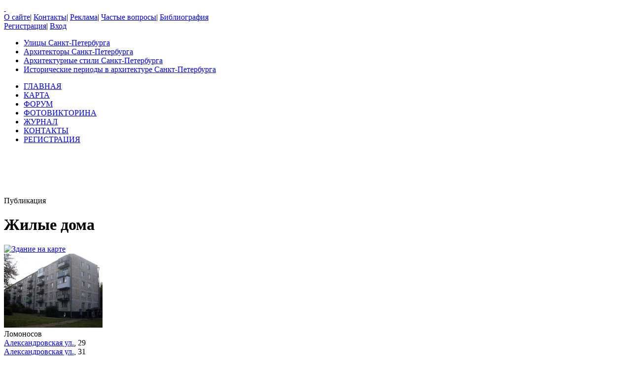

--- FILE ---
content_type: text/html; charset=UTF-8
request_url: https://www.citywalls.ru/house22240.html
body_size: 8862
content:
<!DOCTYPE html>
<html lang="ru">
<head>
<meta charset="utf-8" />
<meta name="description" content="Фотографии Жилые дома, Ломоносов Александровская ул., 29, Александровская ул., 31, Александровская ул., 33, архитектурный стиль Современный, архитектор ТП" />
<meta name="keywords" content="санкт-петербург, Жилые дома, Современный, ТП, Александровская, Александровская, Александровская" />
<meta name="Document-State" content="Dynamic">
<meta name="Revisit-After" content="3">
<meta name="Robots" content="index,follow">
<title>Жилые дома, Современный, Архитектор ТП, Ломоносов Александровская ул., 29, Александровская ул., 31, Александровская ул., 33</title>
<link rel="shortcut icon" href="/favicon.ico">
<link rel='stylesheet' href='https://www.citywalls.ru/style/v93/topsite/topsite.css' />
<link rel='stylesheet' href='https://www.citywalls.ru/style/v93/citywalls.css' />
<link rel='stylesheet' href='https://www.citywalls.ru/style/v93/house.css' />
<link rel='stylesheet' href='https://static.citywalls.ru/v48/style/poshytip/tip-combined.css' />
<script type='text/javascript'>var site={base_url:'https://www.citywalls.ru',SID:'s=r1p29qr753q0m1130h9p0pcn32',img_static_url:'https://img.citywalls.ru/v48',comet_url:'wss://comet.citywalls.ru:8080',uid:0};</script>
<script type='text/javascript' src='https://static.citywalls.ru/v48/script/utils.js'></script>
<script type='text/javascript' src='https://www.citywalls.ru/script/v93/topsite/topsite.js'></script>
<script type='text/javascript' src='https://www.citywalls.ru/script/v93/citywalls.js'></script>
<script type='text/javascript' src='https://static.citywalls.ru/v48/script/jquery.js'></script>
<script type='text/javascript' src='https://www.citywalls.ru/script/v93/house.js'></script>
<script type='text/javascript' src='https://static.citywalls.ru/v48/script/uiext.js'></script>
</head>

<body>
<div id='m_container'>

<!-- Main site header -->
<div id='m_header'>
	<a id='full_link' href='https://www.citywalls.ru/?s=r1p29qr753q0m1130h9p0pcn32'>&nbsp;</a>
	<div id='top_menu'>
		<a href='https://www.citywalls.ru/about.html?s=r1p29qr753q0m1130h9p0pcn32'>О сайте</a><span class='sep'>|</span>
		<a href='https://www.citywalls.ru/contacts.html?s=r1p29qr753q0m1130h9p0pcn32'>Контакты</a><span class='sep'>|</span>
		<a href='https://www.citywalls.ru/ad/advertisement.html?s=r1p29qr753q0m1130h9p0pcn32'>Реклама</a><span class='sep'>|</span>
		<a href='https://www.citywalls.ru/faq.html?s=r1p29qr753q0m1130h9p0pcn32'>Частые вопросы</a><span class='sep'>|</span>
		<a href='https://www.citywalls.ru/bibliography.html?s=r1p29qr753q0m1130h9p0pcn32'>Библиография</a>
	</div> <!-- top_menu -->

	<div id='top_menu_auth'>
		<a href='https://www.citywalls.ru/profile/register.html?s=r1p29qr753q0m1130h9p0pcn32'>Регистрация</a><span class='sep'>|</span>
		<a href='https://www.citywalls.ru/profile/login.html?s=r1p29qr753q0m1130h9p0pcn32'>Вход</a>
	</div> <!-- top_menu_auth -->

	<ul id='menu_inline'><li
		class='street'><a title='Выбор улицы по названию' href='https://www.citywalls.ru/select_street.html?s=r1p29qr753q0m1130h9p0pcn32'>Улицы Санкт-Петербурга</a></li><li
		class='architect'><a title='Выбор архитектора по имени' href='https://www.citywalls.ru/select_architect.html?s=r1p29qr753q0m1130h9p0pcn32'>Архитекторы Санкт-Петербурга</a></li><li
		class='style'><a title='Выбор архитектурного стиля' href='https://www.citywalls.ru/select_archstyle.html?s=r1p29qr753q0m1130h9p0pcn32'>Архитектурные стили Санкт-Петербурга</a></li><li
		class='year'><a title='Выбор зданий по историческому периоду' href='https://www.citywalls.ru/select_year.html?s=r1p29qr753q0m1130h9p0pcn32'>Исторические периоды в архитектуре Санкт-Петербурга</a></li>
	</ul> <!-- menu_inline -->
</div>
<!-- End of Main site header -->

<!-- Main site menu -->
<ul id='m_menu'>
	<li class='home'><a href='https://www.citywalls.ru/?s=r1p29qr753q0m1130h9p0pcn32' title='Главная'>ГЛАВНАЯ</a></li>
	<li class='map_around'><a href='https://www.citywalls.ru/map_around.html?s=r1p29qr753q0m1130h9p0pcn32' title='Карта'>КАРТА</a></li>
	<li class='forum'><a href='https://forum.citywalls.ru/?s=r1p29qr753q0m1130h9p0pcn32' title='Форум Citywalls.ru'>ФОРУМ</a></li>
	<li class='quiz'><a href='https://quiz.citywalls.ru?s=r1p29qr753q0m1130h9p0pcn32' title='Фотовикторина'>ФОТОВИКТОРИНА</a></li>
	<li class='journal'><a href='https://www.citywalls.ru/journal/?s=r1p29qr753q0m1130h9p0pcn32' title='Журнал Citywalls.ru'>ЖУРНАЛ</a></li>
	<li class='contacts'><a href='https://www.citywalls.ru/contacts.html?s=r1p29qr753q0m1130h9p0pcn32' title='Контактная информация'>КОНТАКТЫ</a></li>
	<li class='profile'><a href='https://www.citywalls.ru/profile/register.html?s=r1p29qr753q0m1130h9p0pcn32' title='Регистрация'>РЕГИСТРАЦИЯ</a></li>
</ul> <!-- m_main -->
<!-- End of Main site menu -->

<div class='cssAdvertBlock1' style='height:90px'>
<script>window.yaContextCb=window.yaContextCb||[]</script>
<script src='https://yandex.ru/ads/system/context.js' async></script>
<!-- Yandex.RTB R-A-1730113-1 -->
<div id='yandex_rtb_R-A-1730113-1'></div>
<script>window.yaContextCb.push(()=>{
  Ya.Context.AdvManager.render({
    renderTo: 'yandex_rtb_R-A-1730113-1',
    blockId: 'R-A-1730113-1'
  })
})</script>
</div> <!-- cssAdvertBlock1 -->

<script type='text/javascript'>
	setOnLoad(__init_totop);
</script>
<!-- The site main content -->
<div id='m_body'>
<table width='100%' cellpadding='0' cellspacing='0'><tr>


<!-- Main content column -->
<td id='m_column_wide2_td'>
<div id='m_column_wide2'>
<div class='div_like_h1 '>
	
	Публикация</div>
<div class='cssHouseHead'>
	<h1>Жилые дома</h1>
	<div class='head clearFix'>
		<div class='staticmap'><a href='https://www.citywalls.ru/house22240_map.html?s=r1p29qr753q0m1130h9p0pcn32' onclick='return house.map();'><img src='//static-maps.yandex.ru/1.x/?l=map&amp;ll=29.7784,59.9086&amp;z=15&amp;size=180,130&amp;pt=29.7784,59.9086,pmbls&amp;lang=ru-RU' alt='Здание на карте' title='Здание на карте'></a></div>
		<div class='photo'><a href='https://www.citywalls.ru/photo135713.html?s=r1p29qr753q0m1130h9p0pcn32' onclick='return house.photo(135713);'><img src='https://p1.citywalls.ru/thumb0_132-135713.jpg?mt=1348229467' title='Жилые дома' alt='фото'></a></div>

		<div class='info'>
			<div class='address'>Ломоносов<br><a href='https://www.citywalls.ru/search-street2357.html?s=r1p29qr753q0m1130h9p0pcn32'>Александровская ул.</a>, 29<br><a href='https://www.citywalls.ru/search-street2357.html?s=r1p29qr753q0m1130h9p0pcn32'>Александровская ул.</a>, 31<br><a href='https://www.citywalls.ru/search-street2357.html?s=r1p29qr753q0m1130h9p0pcn32'>Александровская ул.</a>, 33</div>
			<table cellpadding='0' cellspacing='0'>
			<tr>
				<td class='item'>Архитекторы:</td>
				<td class='value'><a href='https://www.citywalls.ru/search-architect2831.html?s=r1p29qr753q0m1130h9p0pcn32'>ТП</a></td>
			</tr>
			<tr>
				<td class='item'>Год постройки:</td>
				<td class='value'>1965-1968</td>
			</tr>
			<tr>
				<td class='item'>Стиль:</td>
				<td class='value'><a href='https://www.citywalls.ru/search-archstyle550.html?s=r1p29qr753q0m1130h9p0pcn32'>Современный</a></td>
			</tr>
					</table>
		</div> <!-- info -->
	</div> <!-- head -->
</div> <!-- cssHousehead -->
	<div style='padding: 16px 0 5px 0'>
	<div class='mceContentBody' style='padding: 0 24px 2px 24px;'>
<p style="text-align: right;"><span style="font-size: x-small;">Титульное фото - дом 31.</span></p>
<p><strong>Жилые дома</strong></p>
<p style="text-align: right;"><span style="font-size: x-small;">г. Ломоносов, Александровская улица, дом 29</span></p>
<p style="text-align: right;"><span style="font-size: x-small;">г. Ломоносов, Александровская улица, дом 31</span></p>
<p style="text-align: right;"><span style="font-size: x-small;">г. Ломоносов, Александровская улица, дом 33</span></p>
<p>дом 29 - 1965, дом 31 - 1966, дом 33 - 1968 (по ЕИСТ) -&nbsp;</p>
<p>&nbsp;</p>
<p>Три одинаковых жилых дома.</p>	</div> <!-- mceContentBody -->

		<ul class='cssHouseThumbnailTableWide cssPhotoList'><li><div class='photo'><a href='https://www.citywalls.ru/photo135714.html?s=r1p29qr753q0m1130h9p0pcn32' onclick='return house.photo(135714)'><img class='cssThumbnailPhoto' src='https://p2.citywalls.ru/thumb_132-135714.jpg?mt=1348229467' alt='фото' title=''></a></div><p class='title'>Дом 29.
</p></li>
<li><div class='photo'><a href='https://www.citywalls.ru/photo135715.html?s=r1p29qr753q0m1130h9p0pcn32' onclick='return house.photo(135715)'><img class='cssThumbnailPhoto' src='https://p3.citywalls.ru/thumb_132-135715.jpg?mt=1348229467' alt='фото' title=''></a></div><p class='title'>Дом 29.
</p></li>
<li><div class='photo'><a href='https://www.citywalls.ru/photo135716.html?s=r1p29qr753q0m1130h9p0pcn32' onclick='return house.photo(135716)'><img class='cssThumbnailPhoto' src='https://p0.citywalls.ru/thumb_132-135716.jpg?mt=1348229467' alt='фото' title=''></a></div><p class='title'>Дом 31.
</p></li>
<li><div class='photo'><a href='https://www.citywalls.ru/photo136245.html?s=r1p29qr753q0m1130h9p0pcn32' onclick='return house.photo(136245)'><img class='cssThumbnailPhoto' src='https://p1.citywalls.ru/thumb_133-136245.jpg?mt=1348419088' alt='фото' title=''></a></div><p class='title'>Дом 31.
</p></li>
<li><div class='photo'><a href='https://www.citywalls.ru/photo135717.html?s=r1p29qr753q0m1130h9p0pcn32' onclick='return house.photo(135717)'><img class='cssThumbnailPhoto' src='https://p1.citywalls.ru/thumb_132-135717.jpg?mt=1348229467' alt='фото' title=''></a></div><p class='title'>Дом 33.
</p></li>
<li><div class='photo'><a href='https://www.citywalls.ru/photo135718.html?s=r1p29qr753q0m1130h9p0pcn32' onclick='return house.photo(135718)'><img class='cssThumbnailPhoto' src='https://p2.citywalls.ru/thumb_132-135718.jpg?mt=1348229467' alt='фото' title=''></a></div><p class='title'>Дом 33.
</p></li>
		</ul> <!-- cssPhotoList -->

	<div class='mceContentBody' style='padding: 0 24px 2px 24px;'>
<p style="text-align: center;"><em><span style="font-size: x-small;">Фото - 05.09.2012 г.</span></em></p>	</div> <!-- mceContentBody -->

		<ul class='cssHouseThumbnailTableWide cssPhotoList'><li><div class='photo'><a href='https://www.citywalls.ru/photo136246.html?s=r1p29qr753q0m1130h9p0pcn32' onclick='return house.photo(136246)'><img class='cssThumbnailPhoto' src='https://p2.citywalls.ru/thumb_133-136246.jpg?mt=1348419088' alt='фото' title=''></a></div><p class='title'>Дом 29. Двор.
</p></li>
<li><div class='photo'><a href='https://www.citywalls.ru/photo136247.html?s=r1p29qr753q0m1130h9p0pcn32' onclick='return house.photo(136247)'><img class='cssThumbnailPhoto' src='https://p3.citywalls.ru/thumb_133-136247.jpg?mt=1348419088' alt='фото' title=''></a></div><p class='title'>Дом 29.
</p></li>
<li><div class='photo'><a href='https://www.citywalls.ru/photo136248.html?s=r1p29qr753q0m1130h9p0pcn32' onclick='return house.photo(136248)'><img class='cssThumbnailPhoto' src='https://p0.citywalls.ru/thumb_133-136248.jpg?mt=1348419088' alt='фото' title=''></a></div><p class='title'>Дом 29.
</p></li>
		</ul> <!-- cssPhotoList -->

	<div class='mceContentBody' style='padding: 0 24px 2px 24px;'>
<p style="text-align: center;"><em><span style="font-size: x-small;">Фото - 22.09.2012 г.</span></em></p>	</div> <!-- mceContentBody -->

	</div>

<div class='cssHouseBottom'>
	<div class='clearFix'>
		<div class='counters'><img class='silk_comm' src='https://img.citywalls.ru/v48/empty.gif' alt=''> 9 комментариев<br>			<img class='silk_eye' src='https://img.citywalls.ru/v48/empty.gif' alt=''> 1003 просмотра</div>
		<div class='edit_time'>Добавил: <a href='https://www.citywalls.ru/profile/profile.php?uid=2464&s=r1p29qr753q0m1130h9p0pcn32'>miraru1</a>, 21 Сентября 2012, 16:06<br>Редактировано: 2 Февраля 2017, 19:45
		</div> <!-- edit_time -->
		<div class='rating'>
			<div id='rate_progress' class='working'><img src='https://img.citywalls.ru/v48/progress_rotate_small.gif' title='Сохранение...' alt=''></div>
			<table><tr>
			<td>Оцените:</td>
			<td><ul class='cssRating'>
			<li id='rate_value' class='cssRatingCurrent' style='width:100%;'></li>
			<li><a href='javascript:void(0);' onclick='return star_rate(22240, 1);' title='Ужасно' class='star1'></a></li>
			<li><a href='javascript:void(0);' onclick='return star_rate(22240, 2);' title='Плохо' class='star2'></a></li>
			<li><a href='javascript:void(0);' onclick='return star_rate(22240, 3);' title='Средне' class='star3'></a></li>
			<li><a href='javascript:void(0);' onclick='return star_rate(22240, 4);' title='Хорошо' class='star4'></a></li>
			<li><a href='javascript:void(0);' onclick='return star_rate(22240, 5);' title='Отлично' class='star5'></a></li>
			</ul></td>
			<td id='rate_count'>(5 голосов)</td>
			</tr></table>
		</div> <!-- rating -->
	</div> <!-- clearFix -->
	<div class='addinfo'>
		<a class='imb_text_photo' href='https://www.citywalls.ru/house/house_addinfo.php?action=data&hid=22240&s=r1p29qr753q0m1130h9p0pcn32'>Добавить название здания/год постройки/имя архитектора</a><br>
		<a class='imb_text' href='https://www.citywalls.ru/house/house_addinfo.php?action=text&hid=22240&s=r1p29qr753q0m1130h9p0pcn32'>Добавить текст/сообщить об ошибке в публикации</a><br>
		<a class='imb_camera' href='https://www.citywalls.ru/house/house_addinfo.php?action=photo&hid=22240&s=r1p29qr753q0m1130h9p0pcn32'>Добавить фотографии в публикацию</a>
	</div> <!-- addinfo -->
	<div class='extcode'>
		Разместить ссылку у себя на ресурсе или в ЖЖ:
		<div class='code'>
			&lt;a href='https://www.citywalls.ru/house22240.html' target='_blank'&gt;Жилые дома на Citywalls.ru&lt;/a&gt;
		</div> <!-- code -->
	</div> <!-- extcode -->
</div> <!-- cssHouseBottom -->
		<div class='cssCommentContainer'>
		<div class='header' id='hc_title'>Всего 9 комментариев</div>
		<div class='load_more' id='hc_load'>
			<a href='javascript:void(0);' onclick='return hc.get_block()'>Показать предыдущие 4 комментария из 9</a>
			<img class='wait' src='https://img.citywalls.ru/v48/progress_fb_small.gif' alt=''>
		</div>

		<ul class='list' id='hc_list'>
		<li class='cssComment clearFix' id='hc_comm62898'>
			<div class='avatar'><a href='https://www.citywalls.ru/profile/profile.php?uid=133&s=r1p29qr753q0m1130h9p0pcn32'><img class='cssAvatarImage' alt='' src='https://ua.citywalls.ru/0-239_micro.jpg?mt=1276709245'></a></div>
			<div class='comment'>
			<div class='name'><a href='https://www.citywalls.ru/profile/profile.php?uid=133&s=r1p29qr753q0m1130h9p0pcn32'>Natalia_Ant</a></div>
			<div class='date'>18 Ноября 2012, 21:16</div>
			<div class='content mceContentBody' id='hc_content62898'><p>Построены в 1967-68 гг.</p>
<p>На каждой лестничной площадке (крошечной) располагались входы в четыре квартиры. Были два варианта: по три  2-х комнатных и одной 1-комнатной; или одна 1-комнатная, одна 3-х комнатная (распашонка)  и две двухкомнатные. В каждой квартире "тещина комната". </p></div>
			</div>
		</li>
		<li class='cssComment clearFix' id='hc_comm62905'>
			<div class='avatar'><a href='https://www.citywalls.ru/profile/profile.php?uid=2464&s=r1p29qr753q0m1130h9p0pcn32'><img class='cssAvatarImage' alt='' src='https://ua.citywalls.ru/0-653_micro.jpg?mt=1300899100'></a></div>
			<div class='comment'>
			<div class='name'><a href='https://www.citywalls.ru/profile/profile.php?uid=2464&s=r1p29qr753q0m1130h9p0pcn32'>miraru1</a></div>
			<div class='date'>18 Ноября 2012, 21:58</div>
			<div class='content mceContentBody' id='hc_content62905'><p>А санузел раздельный?</p></div>
			</div>
		</li>
		<li class='cssComment clearFix' id='hc_comm62908'>
			<div class='avatar'><a href='https://www.citywalls.ru/profile/profile.php?uid=133&s=r1p29qr753q0m1130h9p0pcn32'><img class='cssAvatarImage' alt='' src='https://ua.citywalls.ru/0-239_micro.jpg?mt=1276709245'></a></div>
			<div class='comment'>
			<div class='name'><a href='https://www.citywalls.ru/profile/profile.php?uid=133&s=r1p29qr753q0m1130h9p0pcn32'>Natalia_Ant</a></div>
			<div class='date'>18 Ноября 2012, 22:15</div>
			<div class='content mceContentBody' id='hc_content62908'><p>Надо вспомнить... отдельный.  А вот дверь  в "тещину комнату" не из первой смежной комнаты.</p></div>
			</div>
		</li>
		<li class='cssComment clearFix' id='hc_comm69372'>
			<div class='avatar'><a href='https://www.citywalls.ru/profile/profile.php?uid=3741&s=r1p29qr753q0m1130h9p0pcn32'><img class='cssAvatarImage' alt='' src='https://ua.citywalls.ru/1-1026_micro.jpg?mt=1322861354'></a></div>
			<div class='comment'>
			<div class='name'><a href='https://www.citywalls.ru/profile/profile.php?uid=3741&s=r1p29qr753q0m1130h9p0pcn32'>Сирень</a></div>
			<div class='date'>28 Января 2013, 22:08</div>
			<div class='content mceContentBody' id='hc_content69372'><p>В доме № 29 санузел раздельный, а в №31 - смежный. Вход в кладовку из второй смежной комнаты.</p></div>
			</div>
		</li>
		<li class='cssComment clearFix' id='hc_comm158839'>
			<div class='avatar'><a href='https://www.citywalls.ru/profile/profile.php?uid=1442&s=r1p29qr753q0m1130h9p0pcn32'><img class='cssAvatarImage' alt='' src='https://img.citywalls.ru/v48/avatar_micro.gif'></a></div>
			<div class='comment'>
			<div class='name'><a href='https://www.citywalls.ru/profile/profile.php?uid=1442&s=r1p29qr753q0m1130h9p0pcn32'>Виктор М</a></div>
			<div class='date'>2 Февраля 2017, 14:36</div>
			<div class='content mceContentBody' id='hc_content158839'><p>дом 29 - 1965, дом 31 - 1966, дом 33 - 1968 (по ЕИСТ) -</p></div>
			</div>
		</li>
		</ul>
			<div class='cssResInfo'><a class='link_under' href='https://www.citywalls.ru/profile/register.html?s=r1p29qr753q0m1130h9p0pcn32'>Зарегистрируйтесь</a>, 
				чтобы оставить комментарий или добавить информацию в публикацию.</div>
		</div>

<script type='text/javascript'>
<!--

var src_loading3 = 'https://img.citywalls.ru/v48/loading3.gif';
var url_delete_confirm = 'https://www.citywalls.ru/house/house_delete_confirm.php?s=r1p29qr753q0m1130h9p0pcn32';

function __init()  {
	$('.t-nav-list').poshytip({className: 'tip-yellow-center',
		alignTo:'target', alignX:'center', offsetY:5, slide:false, fade:false});

	$('#bookmark').poshytip({className: 'tip-yellow-center',
		alignTo:'target', alignX:'center', offsetY:5, slide:false, fade:false});

	house.init(22240, 0, "Ломоносов,&nbsp;Александровская ул., 29/Александровская ул., 31/Александровская ул., 33", 1, 0, 5, 9, 25, 62898, 1353258995, 59.9086, 29.7784);

	var id_photo = 0;
	var is_map = false;
	var html5_mode = true;

	if ( !id_photo )  {
		id_photo = window.location.hash.replace(/^#photo(\d+)$/, '$1');
		id_photo = parseInt(id_photo);										  
		if ( !isNaN(id_photo) )  {
			html5_mode = false;
		}
	}
	else  {
		/* V2 compatibility */
		var id2 = parseInt(window.location.hash.replace(/^#(\d+)$/, '$1'));
		if ( !isNaN(id2) )  {
			jmp(append_sid('/photo' + id2 + '.html'));
			return;
		}
	}

	if ( !is_map )  {
		is_map = window.location.hash == '#map';
		if ( is_map )  {
			html5_mode = false;
		}
	}
			 
	if ( !isNaN(id_photo) ) {
		if ( UrlChange.html5_mode && !html5_mode )  {
			jmp(append_sid('/photo' + id_photo + (0?'-temp':'') + '.html'));
		}
		else
		if ( !UrlChange.html5_mode && html5_mode )  {
			jmp(append_sid('/house' + 22240 + (0?'-temp':'') + '.html') + '#photo' + id_photo);
		}
		else												 
			house.photo(id_photo, false);
	}
	else if ( is_map )  {
		if ( UrlChange.html5_mode && !html5_mode )  {
			jmp(append_sid('/house' + 22240 + '_map' + (0?'-temp':'') + '.html'));
		}
		else
		if ( !UrlChange.html5_mode && html5_mode )  {
			jmp(append_sid('/house' + 22240 + (0?'-temp':'') + '.html') + '#map');
		}
		else
			house.map(false);
	}

}
setOnLoad(__init);
//-->
</script>
</div> <!-- m_column_wide2 -->
</td> <!-- m_column_wide2_td -->
<!-- End of Main content column -->



<!-- Menu column -->
<td id='m_column_right_td'>
<div id='m_column_right'>

<div class='cssHead'>Категории</div>
<ul id='acc_menu' class='cssAccordionMenu'>
	<li class='cat'><a rel='nofollow' href='#'>Театры и кинотеатры</a>
		<ul class='sub'>
			<li><a rel='nofollow' href='https://www.citywalls.ru/search_cat-0-0.html?s=r1p29qr753q0m1130h9p0pcn32'>Театры</a></li>
			<li><a rel='nofollow' href='https://www.citywalls.ru/search_cat-0-1.html?s=r1p29qr753q0m1130h9p0pcn32'>Кинотеатры</a></li>
			<li><a rel='nofollow' href='https://www.citywalls.ru/search_cat-0-2.html?s=r1p29qr753q0m1130h9p0pcn32'>ДК, клубы</a></li>
			<li><a rel='nofollow' href='https://www.citywalls.ru/search_cat-0-3.html?s=r1p29qr753q0m1130h9p0pcn32'>Спорт</a></li>
		</ul>
	</li>
	<li class='cat'><a rel='nofollow' href='#'>Музеи и выставки</a>
		<ul class='sub'>
			<li><a rel='nofollow' href='https://www.citywalls.ru/search_cat-1-0.html?s=r1p29qr753q0m1130h9p0pcn32'>Музеи</a></li>
			<li><a rel='nofollow' href='https://www.citywalls.ru/search_cat-1-1.html?s=r1p29qr753q0m1130h9p0pcn32'>Музеи-Квартиры</a></li>
			<li><a rel='nofollow' href='https://www.citywalls.ru/search_cat-1-2.html?s=r1p29qr753q0m1130h9p0pcn32'>Выставки</a></li>
			<li><a rel='nofollow' href='https://www.citywalls.ru/search_cat-1-3.html?s=r1p29qr753q0m1130h9p0pcn32'>Мемориальные доски</a></li>
		</ul>
	</li>
	<li class='cat'><a rel='nofollow' href='#'>Учебные заведения</a>
		<ul class='sub'>
			<li><a rel='nofollow' href='https://www.citywalls.ru/search_cat-2-0.html?s=r1p29qr753q0m1130h9p0pcn32'>Институты</a></li>
			<li><a rel='nofollow' href='https://www.citywalls.ru/search_cat-2-1.html?s=r1p29qr753q0m1130h9p0pcn32'>Гимназии</a></li>
			<li><a rel='nofollow' href='https://www.citywalls.ru/search_cat-2-2.html?s=r1p29qr753q0m1130h9p0pcn32'>Колледжи</a></li>
			<li><a rel='nofollow' href='https://www.citywalls.ru/search_cat-2-3.html?s=r1p29qr753q0m1130h9p0pcn32'>Училища</a></li>
			<li><a rel='nofollow' href='https://www.citywalls.ru/search_cat-2-4.html?s=r1p29qr753q0m1130h9p0pcn32'>Школы</a></li>
			<li><a rel='nofollow' href='https://www.citywalls.ru/search_cat-2-5.html?s=r1p29qr753q0m1130h9p0pcn32'>Детские сады</a></li>
			<li><a rel='nofollow' href='https://www.citywalls.ru/search_cat-2-6.html?s=r1p29qr753q0m1130h9p0pcn32'>ДДЮТ</a></li>
		</ul>
	</li>
	<li class='cat'><a rel='nofollow' href='#'>Медицинские учреждения</a>
		<ul class='sub'>
			<li><a rel='nofollow' href='https://www.citywalls.ru/search_cat-3-0.html?s=r1p29qr753q0m1130h9p0pcn32'>Аптеки</a></li>
			<li><a rel='nofollow' href='https://www.citywalls.ru/search_cat-3-1.html?s=r1p29qr753q0m1130h9p0pcn32'>Больницы</a></li>
			<li><a rel='nofollow' href='https://www.citywalls.ru/search_cat-3-2.html?s=r1p29qr753q0m1130h9p0pcn32'>Поликлиники</a></li>
			<li><a rel='nofollow' href='https://www.citywalls.ru/search_cat-3-3.html?s=r1p29qr753q0m1130h9p0pcn32'>НИИ</a></li>
			<li><a rel='nofollow' href='https://www.citywalls.ru/search_cat-3-4.html?s=r1p29qr753q0m1130h9p0pcn32'>Учебные</a></li>
		</ul>
	</li>
	<li class='cat'><a rel='nofollow' href='#'>Культовые здания</a>
		<ul class='sub'>
			<li><a rel='nofollow' href='https://www.citywalls.ru/search_cat-4-0.html?s=r1p29qr753q0m1130h9p0pcn32'>Соборы</a></li>
			<li><a rel='nofollow' href='https://www.citywalls.ru/search_cat-4-1.html?s=r1p29qr753q0m1130h9p0pcn32'>Церкви</a></li>
			<li><a rel='nofollow' href='https://www.citywalls.ru/search_cat-4-2.html?s=r1p29qr753q0m1130h9p0pcn32'>Домовые церкви</a></li>
			<li><a rel='nofollow' href='https://www.citywalls.ru/search_cat-4-3.html?s=r1p29qr753q0m1130h9p0pcn32'>Часовни</a></li>
			<li><a rel='nofollow' href='https://www.citywalls.ru/search_cat-4-4.html?s=r1p29qr753q0m1130h9p0pcn32'>Монастыри</a></li>
			<li><a rel='nofollow' href='https://www.citywalls.ru/search_cat-4-5.html?s=r1p29qr753q0m1130h9p0pcn32'>Подворья</a></li>
			<li><a rel='nofollow' href='https://www.citywalls.ru/search_cat-4-6.html?s=r1p29qr753q0m1130h9p0pcn32'>Мечети</a></li>
			<li><a rel='nofollow' href='https://www.citywalls.ru/search_cat-4-7.html?s=r1p29qr753q0m1130h9p0pcn32'>Синагоги</a></li>
			<li><a rel='nofollow' href='https://www.citywalls.ru/search_cat-4-8.html?s=r1p29qr753q0m1130h9p0pcn32'>Действующие</a></li>
		</ul>
	</li>
	<li class='cat'><a rel='nofollow' href='#'>Городское хозяйство</a>
		<ul class='sub'>
			<li><a rel='nofollow' href='https://www.citywalls.ru/search_cat-5-0.html?s=r1p29qr753q0m1130h9p0pcn32'>Гостиницы</a></li>
			<li><a rel='nofollow' href='https://www.citywalls.ru/search_cat-5-1.html?s=r1p29qr753q0m1130h9p0pcn32'>Рестораны</a></li>
			<li><a rel='nofollow' href='https://www.citywalls.ru/search_cat-5-2.html?s=r1p29qr753q0m1130h9p0pcn32'>Почта, связь</a></li>
			<li><a rel='nofollow' href='https://www.citywalls.ru/search_cat-5-3.html?s=r1p29qr753q0m1130h9p0pcn32'>Пожарные</a></li>
			<li><a rel='nofollow' href='https://www.citywalls.ru/search_cat-5-4.html?s=r1p29qr753q0m1130h9p0pcn32'>Рынки, ТЦ, магазины</a></li>
			<li><a rel='nofollow' href='https://www.citywalls.ru/search_cat-5-5.html?s=r1p29qr753q0m1130h9p0pcn32'>Вокзалы, метро</a></li>
			<li><a rel='nofollow' href='https://www.citywalls.ru/search_cat-5-6.html?s=r1p29qr753q0m1130h9p0pcn32'>Водоснабжение</a></li>
			<li><a rel='nofollow' href='https://www.citywalls.ru/search_cat-5-7.html?s=r1p29qr753q0m1130h9p0pcn32'>Административные</a></li>
			<li><a rel='nofollow' href='https://www.citywalls.ru/search_cat-5-8.html?s=r1p29qr753q0m1130h9p0pcn32'>Благотворительные</a></li>
			<li><a rel='nofollow' href='https://www.citywalls.ru/search_cat-5-9.html?s=r1p29qr753q0m1130h9p0pcn32'>Бизнес-центры</a></li>
			<li><a rel='nofollow' href='https://www.citywalls.ru/search_cat-5-10.html?s=r1p29qr753q0m1130h9p0pcn32'>Мосты</a></li>
			<li><a rel='nofollow' href='https://www.citywalls.ru/search_cat-5-11.html?s=r1p29qr753q0m1130h9p0pcn32'>Сады, парки, скверы</a></li>
			<li><a rel='nofollow' href='https://www.citywalls.ru/search_cat-5-12.html?s=r1p29qr753q0m1130h9p0pcn32'>Памятники, монументы</a></li>
			<li><a rel='nofollow' href='https://www.citywalls.ru/search_cat-5-13.html?s=r1p29qr753q0m1130h9p0pcn32'>Наземный транспорт</a></li>
			<li><a rel='nofollow' href='https://www.citywalls.ru/search_cat-5-14.html?s=r1p29qr753q0m1130h9p0pcn32'>Бани</a></li>
			<li><a rel='nofollow' href='https://www.citywalls.ru/search_cat-5-15.html?s=r1p29qr753q0m1130h9p0pcn32'>Кладбища</a></li>
		</ul>
	</li>
	<li class='cat'><a rel='nofollow' href='#'>Промышленность</a>
		<ul class='sub'>
			<li><a rel='nofollow' href='https://www.citywalls.ru/search_cat-6-0.html?s=r1p29qr753q0m1130h9p0pcn32'>Заводы и Фабрики</a></li>
			<li><a rel='nofollow' href='https://www.citywalls.ru/search_cat-6-1.html?s=r1p29qr753q0m1130h9p0pcn32'>НПО</a></li>
			<li><a rel='nofollow' href='https://www.citywalls.ru/search_cat-6-2.html?s=r1p29qr753q0m1130h9p0pcn32'>НИИ</a></li>
		</ul>
	</li>
	<li class='cat'><a rel='nofollow' href='#'>Военные здания</a>
		<ul class='sub'>
			<li><a rel='nofollow' href='https://www.citywalls.ru/search_cat-7-0.html?s=r1p29qr753q0m1130h9p0pcn32'>Казармы</a></li>
			<li><a rel='nofollow' href='https://www.citywalls.ru/search_cat-7-1.html?s=r1p29qr753q0m1130h9p0pcn32'>Управление</a></li>
			<li><a rel='nofollow' href='https://www.citywalls.ru/search_cat-7-2.html?s=r1p29qr753q0m1130h9p0pcn32'>Учебные</a></li>
		</ul>
	</li>
	<li class='cat'><a rel='nofollow' href='#'>Утраченное</a>
		<ul class='sub'>
			<li><a rel='nofollow' href='https://www.citywalls.ru/search_cat-8-0.html?s=r1p29qr753q0m1130h9p0pcn32'>Здания</a></li>
			<li><a rel='nofollow' href='https://www.citywalls.ru/search_cat-8-1.html?s=r1p29qr753q0m1130h9p0pcn32'>Памятники</a></li>
		</ul>
	</li>
	<li class='cat'><a rel='nofollow' href='#'>Памятники архитектуры</a>
		<ul class='sub'>
			<li><a rel='nofollow' href='https://www.citywalls.ru/search_cat-9-0.html?s=r1p29qr753q0m1130h9p0pcn32'>Мирового значения</a></li>
			<li><a rel='nofollow' href='https://www.citywalls.ru/search_cat-9-1.html?s=r1p29qr753q0m1130h9p0pcn32'>Федеральные</a></li>
			<li><a rel='nofollow' href='https://www.citywalls.ru/search_cat-9-2.html?s=r1p29qr753q0m1130h9p0pcn32'>Региональные</a></li>
			<li><a rel='nofollow' href='https://www.citywalls.ru/search_cat-9-3.html?s=r1p29qr753q0m1130h9p0pcn32'>Местные</a></li>
			<li><a rel='nofollow' href='https://www.citywalls.ru/search_cat-9-4.html?s=r1p29qr753q0m1130h9p0pcn32'>Список КГИОП</a></li>
		</ul>
	</li>
	<li class='cat'><a rel='nofollow' href='#'>Другое</a>
		<ul class='sub'>
			<li><a rel='nofollow' href='https://www.citywalls.ru/search_cat-10-0.html?s=r1p29qr753q0m1130h9p0pcn32'>Деревянные постройки</a></li>
			<li><a rel='nofollow' href='https://www.citywalls.ru/search_cat-10-1.html?s=r1p29qr753q0m1130h9p0pcn32'>Промышленные здания</a></li>
		</ul>
	</li>
</ul> <!-- acc_menu -->

<div class='cssNewsCalendar'>
<mutable>
	<div class='cssHead'>Новости по дням</div>
	<div id='cal'></div>
	<script type='text/javascript'>
		try { cal_bitmaps = [1027604480,303465466,1855580280,99016293,212873588,333418150,2098987952,1878887321,686024483,2147482749,1065091071,1073741437,2147483647,267386879,2147475455,1073741759,1744171006,1073610751,2147483645,2013265919,1073348607,2139062271,1073741823,1744830463,2147482748,268435455,1340473343,1073741567,2147475311,1073741823,1879048191,2147483631,1073741823,2147483647,1071644671,2147483647,2147483645,268435455,2142240767,1073741823,2143289343,1040183295,919468031,2146697155,1073740793,2143289343,1065353215,1073741823,2147483647,536870911,2147483645,1069547519,1874853887,973078515,402642943,1409204221,805297981,2147483647,1073741823,2122313703,2130706431,264232703,2147483647,536607743,248511487,736333666,1543386527,1408745329,1014300647,904551419,1073741039,2146402295,2145320959,167772159,1576009087,1073741815,1786503039,1069414223,2076009447,2126499455,1040187314,2143621119,905953275,804782075,225439227,268435452,2128543727,536870911,1341943739,746972009,1508244147,1057964896,762343935,462864173,769741303,1036671943,2078654394,532642795,2146434607,905969663,2146959167,716701439,180305915,1593833880,272105215,99784699,939188095,655097855,1727774715,268435455,1861762133,1035894778,1903157246,1069410803,29356029,1065043328,100662909,2146922494,1073479671,127081919,2146692559,179302270,2147466231,1073741823,1490513607,938803145,1610604287,2143256011,603970495,996539263,1073217279,2146910206,2122951037,264240829,1598029823,905313277,2122184191,938475487,2079786969,1115611128,987208359,1870643198,1073631474,2110734335,2080373694,469745655,1744830463,1056866303,536870129,928529263,2147480560,2143289212,1073217535,2130696703,1073733615,2147221375,369212607,215744512,1067589053,520085502,1910077117,1069285367,1266614143,1583742959,1073576191,1979710586,1065353215,636452863,1610469375,96206748,2145120051,1056964093,1585446143,1072690687,2837942,1438125596,536304633,1073723178,1067382751,947911675,2147483582,268435455,2147213311,938475247,1944574263,392428798,174507011,725180159,323041775,2147483647,1073741311,2058390959,2138963967,503315415,1004535807,1073739743,2013003261,31424381,2147483647,1021770247,519042352,2146924537,1073741247,2067380223,2113924578,268431359,1069547519,802914298,1064288255,536833467,448134892,1073726435,794820057,2142166015,1073709022,1610610943,4169710]; } catch(e) {}
		setup_calendar();
	</script>
</mutable>
</div> <!-- cssNewsCalendar -->

<div class='cssSiteStat'>
<mutable>
	<div class='cssHead'>Сейчас на сайте</div>
	<div class='header'>Публикации</div>
	<div class='item'>Опубликовано: <span>32905</span></div>
	<div class='item'>Готовится: <span>103</span></div>
	<div class='item'><a href='https://www.citywalls.ru/street_index.html?s=r1p29qr753q0m1130h9p0pcn32'>Улицы</a>: <span>2746</span></div>
	<div class='item last'><a href='https://www.citywalls.ru/architect_index.html?s=r1p29qr753q0m1130h9p0pcn32'>Архитекторы</a>: <span>4211</span></div>
	<div class='header'>Посетители</div>
	<div class='item'><a href='https://www.citywalls.ru/people.php?action=online&s=r1p29qr753q0m1130h9p0pcn32'>Участников</a>: <span id='member_counter'>25</span></div>
	<div class='item'>Гостей: <span id='guest_counter'>1093</span></div>
	<div class='item'><a href='https://www.citywalls.ru/people.php?s=r1p29qr753q0m1130h9p0pcn32'>Зарегистрировано</a>: <span>15218</span></div>
	<div class='item'>Всего сегодня: <span id='visited_counter'>29810</span></div>
</mutable>
</div> <!-- cssSiteStat -->

</div> <!-- m_column_right -->
</td> <!-- m_column_right_td -->
<!-- End of Menu column -->


</tr></table>
</div> <!-- m_body -->
<!-- End of site main content -->

<script type='text/javascript'>
<!--
function __init_notification()  {
	site.pg = new CPage_House((typeof _Pctor) !== 'undefined' ? _Pctor : {});
	site.pg.init((typeof _Pinit) !== 'undefined' ? _Pinit : {});
}
setOnLoad(__init_notification);
//-->
</script>

<!-- Main site footer -->
<div id='m_footer'>
	<p class='logo'>&nbsp;</p>
	<p class='authors'>Идея, дизайн, разработка сайта<br><a class='link_under' href='https://www.citywalls.ru/profile/profile.php?uid=15&s=r1p29qr753q0m1130h9p0pcn32'>Марина Михайлова</a> и <a class='link_under' href='https://www.citywalls.ru/profile/profile.php?uid=2&s=r1p29qr753q0m1130h9p0pcn32'>Admin</a></p>
	<p class='copyright'>Copyright &copy; <a class='link_under' href='https://www.citywalls.ru/?s=r1p29qr753q0m1130h9p0pcn32'>Citywalls.ru</a>,<br>Санкт-Петербург, 2007-2026.</p>

	<ul class='links u1'>
		<li><b>Разделы</b></li>
		<li><a href='https://www.citywalls.ru/?s=r1p29qr753q0m1130h9p0pcn32'>Главная</a></li>
		<li><a href='https://forum.citywalls.ru/?s=r1p29qr753q0m1130h9p0pcn32'>Форум</a></li>
		<li><a href='https://quiz.citywalls.ru?s=r1p29qr753q0m1130h9p0pcn32'>Викторина</a></li>
		<li><a href='https://www.citywalls.ru/journal/?s=r1p29qr753q0m1130h9p0pcn32'>Журнал</a></li>
	</ul>
	<ul class='links u2'>
		<li><b>Сайт</b></li>
		<li><a href='https://www.citywalls.ru/about.html?s=r1p29qr753q0m1130h9p0pcn32'>О сайте</a></li>
		<li><a href='https://www.citywalls.ru/profile/register.html?s=r1p29qr753q0m1130h9p0pcn32'>Регистрация</a></li>
	<li><a href='https://www.citywalls.ru/profile/login.html?s=r1p29qr753q0m1130h9p0pcn32'>Вход</a></li>
		<li><a href='https://www.citywalls.ru/site_map.html?s=r1p29qr753q0m1130h9p0pcn32'>Карта сайта</a></li>
	</ul>
	<ul class='links u3'>
		<li><b>Помощь</b></li>
		<li><a href='https://www.citywalls.ru/faq.html?s=r1p29qr753q0m1130h9p0pcn32'>Частые вопросы</a></li>
		<li><a href='https://www.citywalls.ru/contacts.html?s=r1p29qr753q0m1130h9p0pcn32'>Контакты</a></li>
	</ul>

	<p class='rules'>
		<a href='https://www.citywalls.ru/contacts.html?s=r1p29qr753q0m1130h9p0pcn32'>Контактная информация</a><span class='sep'>|</span><a
		href='https://www.citywalls.ru/terms.html?s=r1p29qr753q0m1130h9p0pcn32'>Правила</a><span class='sep'>|</span><a
		href='https://www.citywalls.ru/ad/advertisement.html?s=r1p29qr753q0m1130h9p0pcn32'>Реклама на сайте</a>
	</p>

	<p class='usage1'>Использование материалов сайта в коммерческих целях без<br />письменного разрешения администрации сайта не допускается.</p>
	<p class='usage2'>Некоммерческое использование материалов сайта возможно<br />при выполнении <a class='link_under' href='https://www.citywalls.ru/copyright.html?s=r1p29qr753q0m1130h9p0pcn32'>условий</a>.</p>

	<p class='counters'>
		<noindex>
		<!--LiveInternet counter--><script 
		type='text/javascript'><!--
		document.write("<a rel='nofollow' href='https://www.liveinternet.ru/click' "+
		"target=_blank><img src='//counter.yadro.ru/hit?t21.10;r"+
		escape(document.referrer)+((typeof(screen)=='undefined')?'':
		';s'+screen.width+'*'+screen.height+'*'+(screen.colorDepth?
		screen.colorDepth:screen.pixelDepth))+';u'+escape(document.URL)+
		';h'+escape(document.title.substring(0,150))+';'+Math.random()+
		"' alt='' title='LiveInternet: показано число просмотров за 24"+
		" часа, посетителей за 24 часа и за сегодня' "+
		"border=0 width=88 height=31><\/a>")//-->
		</script><!--/LiveInternet--></noindex>
	</p>
</div> <!-- m_footer -->
<!-- End of Main site footer -->


</div> <!-- m_container -->
</body>
</html>
